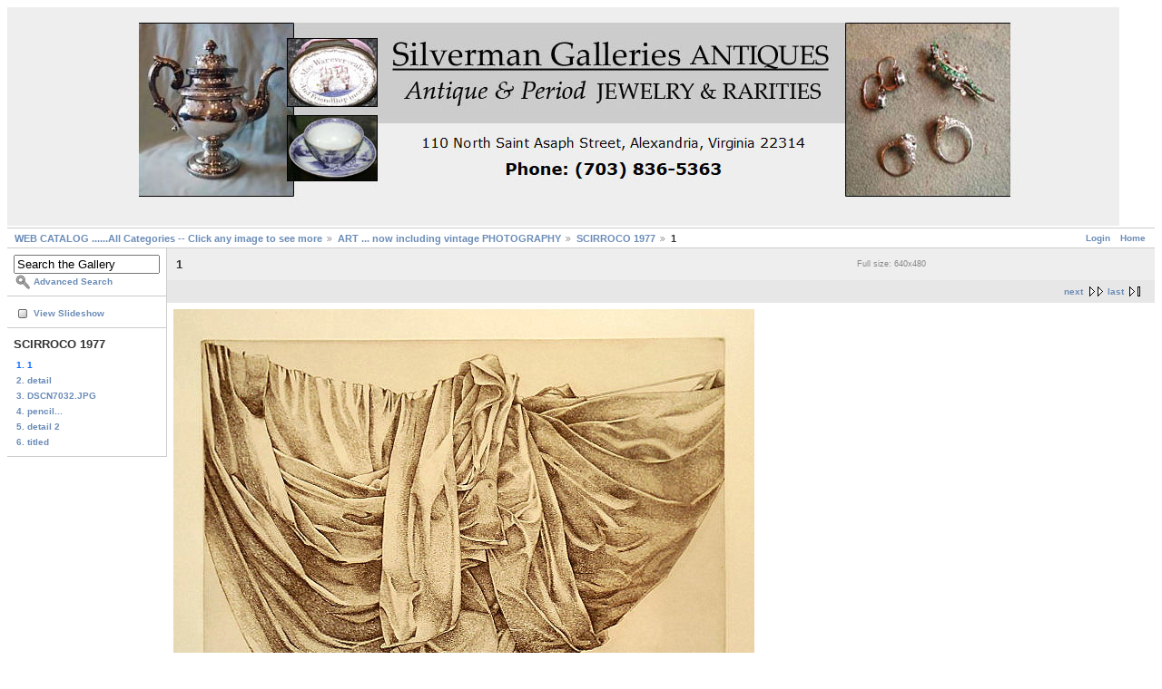

--- FILE ---
content_type: text/html; charset=UTF-8
request_url: https://silvermangalleries.com/gallery/main.php?g2_itemId=18793
body_size: 1676
content:
<!DOCTYPE html PUBLIC "-//W3C//DTD XHTML 1.0 Strict//EN" "http://www.w3.org/TR/xhtml1/DTD/xhtml1-strict.dtd">
<html lang="en-US" xmlns="http://www.w3.org/1999/xhtml">
<head>

<link rel="stylesheet" type="text/css" href="modules/core/data/gallery.css"/>
<link rel="stylesheet" type="text/css" href="modules/icons/iconpacks/paularmstrongdesigns/icons.css"/>
<script type="text/javascript" src="https://silvermangalleries.com/gallery/main.php?g2_view=core.CombinedJavascript&amp;g2_key=1f3a86aa6c3e732ce434cbc51ebf93d2"></script>
<meta http-equiv="Content-Type" content="text/html; charset=UTF-8"/>
<title>1</title>
<link rel="stylesheet" type="text/css" href="themes/matrix/theme.css"/>
</head>
<body class="gallery">
<div id="gallery" class="safari">
<div id="gsHeader">
<a href="/"><img src="logo.jpg"
alt=""/></a>
</div>
<div id="gsNavBar" class="gcBorder1">
<div class="gbSystemLinks">
<span class="block-core-SystemLink">
<a href="main.php?g2_view=core.UserAdmin&amp;g2_subView=core.UserLogin&amp;g2_return=%2Fgallery%2Fmain.php%3Fg2_itemId%3D18793%26">Login</a>
</span>

<span class="block-core-SystemLink">
<a href="http://silvermangalleries.com/">Home</a>
</span>



</div>
<div class="gbBreadCrumb">
<div class="block-core-BreadCrumb">
<a href="main.php?g2_highlightId=798" class="BreadCrumb-1">
WEB CATALOG ......All Categories -- Click any image to see more</a>
<a href="main.php?g2_itemId=798&amp;g2_highlightId=18792" class="BreadCrumb-2">
ART ... now including vintage PHOTOGRAPHY</a>
<a href="main.php?g2_itemId=18792&amp;g2_highlightId=18793" class="BreadCrumb-3">
SCIRROCO   1977</a>
<span class="BreadCrumb-4">
1</span>
</div>
</div>
</div>
<table width="100%" cellspacing="0" cellpadding="0">
<tr valign="top">
<td id="gsSidebarCol">
<div id="gsSidebar" class="gcBorder1">

<div class="block-search-SearchBlock gbBlock">
<form id="search_SearchBlock" action="main.php" method="get" onsubmit="return search_SearchBlock_checkForm()">
<div>
<input type="hidden" name="g2_return" value="/gallery/main.php?g2_itemId=18793"/>
<input type="hidden" name="g2_formUrl" value="/gallery/main.php?g2_itemId=18793"/>
<input type="hidden" name="g2_authToken" value="045ac7008aa3"/>

<input type="hidden" name="g2_view" value="search.SearchScan"/>
<input type="hidden" name="g2_form[formName]" value="search_SearchBlock"/>
<input type="text" id="searchCriteria" size="18"
name="g2_form[searchCriteria]"
value="Search the Gallery"
onfocus="search_SearchBlock_focus()"
onblur="search_SearchBlock_blur()"
class="textbox"/>
<input type="hidden" name="g2_form[useDefaultSettings]" value="1" />
</div>
<div>
<a href="main.php?g2_view=search.SearchScan&amp;g2_form%5BuseDefaultSettings%5D=1&amp;g2_return=%2Fgallery%2Fmain.php%3Fg2_itemId%3D18793%26"
class="gbAdminLink gbLink-search_SearchScan advanced">Advanced Search</a>
</div>
</form>
</div>
<div class="block-core-ItemLinks gbBlock">
<a href="main.php?g2_view=slideshow.Slideshow&amp;g2_itemId=18793" class="gbAdminLink gbLink-slideshow_Slideshow">View Slideshow</a>
</div>


<div class="block-core-PeerList gbBlock">
<h3 class="parent"> SCIRROCO   1977 </h3>
<span class="current">
1. 1
</span>
<a href="main.php?g2_itemId=18796">
2. detail
</a>
<a href="main.php?g2_itemId=18798">
3. DSCN7032.JPG
</a>
<a href="main.php?g2_itemId=18800">
4. pencil...
</a>
<a href="main.php?g2_itemId=18802">
5. detail 2
</a>
<a href="main.php?g2_itemId=18804">
6. titled
</a>
</div>


</div>
</td>
<td>
<div id="gsContent">
<div class="gbBlock gcBackground1">
<table width="100%">
<tr>
<td>
<h2> 1 </h2>
</td>
<td style="width: 30%">
<div class="block-core-ItemInfo giInfo">
</div>
<div class="block-core-PhotoSizes giInfo">
Full size: 
640x480

<br/>
</div>
</td>
</tr>
</table>
</div>
<div class="gbBlock gcBackground2 gbNavigator">
<div class="block-core-Navigator">
<div class="next-and-last no-previous">
    <a href="main.php?g2_itemId=18796" class="next">next</a><a href="main.php?g2_itemId=18804" class="last">last</a>
</div>
<div class="first-and-previous">

</div>
</div>
</div>
<div id="gsImageView" class="gbBlock">
<img src="main.php?g2_view=core.DownloadItem&amp;g2_itemId=18793&amp;g2_serialNumber=2" width="640" height="480" alt="1"/>
</div>

    

<div class="gbBlock gcBackground2 gbNavigator">
<div class="block-core-Navigator">
<div class="next-and-last no-previous">
    <a href="main.php?g2_itemId=18796" class="next">next</a><a href="main.php?g2_itemId=18804" class="last">last</a>
</div>
<div class="first-and-previous">

</div>
</div>
</div>

  

</div>
</td>
</tr>
</table>
<div id="gsFooter">
</div>
  </div>
<script type="text/javascript">
// <![CDATA[
search_SearchBlock_init('Search the Gallery', 'Please enter a search term.', 'Searching in progress, please wait!');
// ]]>
</script>


</body>
</html>